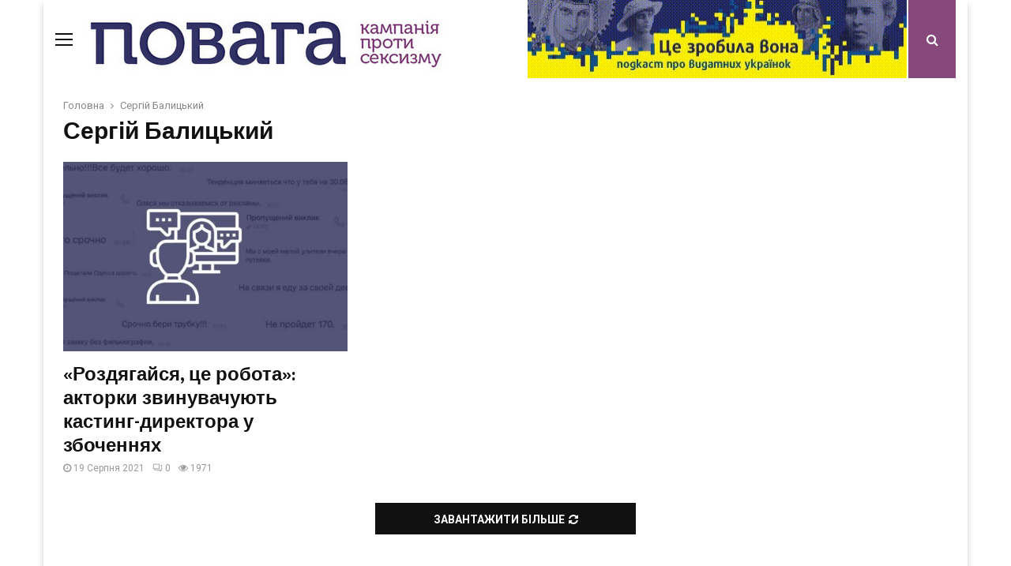

--- FILE ---
content_type: text/html; charset=UTF-8
request_url: https://povaha.org.ua/tag/sergij-balytskyj/
body_size: 18367
content:
<!DOCTYPE html>
<html lang="uk">
<head>
	<meta charset="UTF-8">
		<meta name="viewport" content="width=device-width, initial-scale=1">
		<link rel="profile" href="https://gmpg.org/xfn/11">
	<meta name='robots' content='index, follow, max-image-preview:large, max-snippet:-1, max-video-preview:-1' />

<!-- Google Tag Manager for WordPress by gtm4wp.com -->
<script data-cfasync="false" data-pagespeed-no-defer type="text/javascript">//<![CDATA[
	var gtm4wp_datalayer_name = "dataLayer";
	var dataLayer = dataLayer || [];

	var gtm4wp_scrollerscript_debugmode         = false;
	var gtm4wp_scrollerscript_callbacktime      = 100;
	var gtm4wp_scrollerscript_readerlocation    = 150;
	var gtm4wp_scrollerscript_contentelementid  = "content";
	var gtm4wp_scrollerscript_scannertime       = 60;
//]]>
</script>
<!-- End Google Tag Manager for WordPress by gtm4wp.com -->
	<!-- This site is optimized with the Yoast SEO plugin v23.7 - https://yoast.com/wordpress/plugins/seo/ -->
	<title>Сергій Балицький Archives &#8211; Повага</title>
	<link rel="canonical" href="https://povaha.org.ua/tag/sergij-balytskyj/" />
	<meta property="og:locale" content="uk_UA" />
	<meta property="og:type" content="article" />
	<meta property="og:title" content="Сергій Балицький Archives &#8211; Повага" />
	<meta property="og:url" content="https://povaha.org.ua/tag/sergij-balytskyj/" />
	<meta property="og:site_name" content="Повага" />
	<meta name="twitter:card" content="summary_large_image" />
	<script type="application/ld+json" class="yoast-schema-graph">{"@context":"https://schema.org","@graph":[{"@type":"CollectionPage","@id":"https://povaha.org.ua/tag/sergij-balytskyj/","url":"https://povaha.org.ua/tag/sergij-balytskyj/","name":"Сергій Балицький Archives &#8211; Повага","isPartOf":{"@id":"https://povaha.org.ua/#website"},"primaryImageOfPage":{"@id":"https://povaha.org.ua/tag/sergij-balytskyj/#primaryimage"},"image":{"@id":"https://povaha.org.ua/tag/sergij-balytskyj/#primaryimage"},"thumbnailUrl":"https://povaha.org.ua/wp-content/uploads/2021/08/City-Buildings-Facebook-Cover-4.jpg","breadcrumb":{"@id":"https://povaha.org.ua/tag/sergij-balytskyj/#breadcrumb"},"inLanguage":"uk"},{"@type":"ImageObject","inLanguage":"uk","@id":"https://povaha.org.ua/tag/sergij-balytskyj/#primaryimage","url":"https://povaha.org.ua/wp-content/uploads/2021/08/City-Buildings-Facebook-Cover-4.jpg","contentUrl":"https://povaha.org.ua/wp-content/uploads/2021/08/City-Buildings-Facebook-Cover-4.jpg","width":1640,"height":924},{"@type":"BreadcrumbList","@id":"https://povaha.org.ua/tag/sergij-balytskyj/#breadcrumb","itemListElement":[{"@type":"ListItem","position":1,"name":"Головна","item":"https://povaha.org.ua/"},{"@type":"ListItem","position":2,"name":"Сергій Балицький"}]},{"@type":"WebSite","@id":"https://povaha.org.ua/#website","url":"https://povaha.org.ua/","name":"Повага","description":"Сайт кампанії проти сексизму в медіа і політиці","publisher":{"@id":"https://povaha.org.ua/#organization"},"potentialAction":[{"@type":"SearchAction","target":{"@type":"EntryPoint","urlTemplate":"https://povaha.org.ua/?s={search_term_string}"},"query-input":{"@type":"PropertyValueSpecification","valueRequired":true,"valueName":"search_term_string"}}],"inLanguage":"uk"},{"@type":"Organization","@id":"https://povaha.org.ua/#organization","name":"Povaha","url":"https://povaha.org.ua/","logo":{"@type":"ImageObject","inLanguage":"uk","@id":"https://povaha.org.ua/#/schema/logo/image/","url":"https://povaha.org.ua/wp-content/uploads/2018/10/povahaheader3.png","contentUrl":"https://povaha.org.ua/wp-content/uploads/2018/10/povahaheader3.png","width":1000,"height":99,"caption":"Povaha"},"image":{"@id":"https://povaha.org.ua/#/schema/logo/image/"},"sameAs":["https://www.facebook.com/povaha.org.ua"]}]}</script>
	<!-- / Yoast SEO plugin. -->


<link rel='dns-prefetch' href='//fonts.googleapis.com' />
<link rel="alternate" type="application/rss+xml" title="Повага &raquo; стрічка" href="https://povaha.org.ua/feed/" />
<link rel="alternate" type="application/rss+xml" title="Повага &raquo; Канал коментарів" href="https://povaha.org.ua/comments/feed/" />
<link rel="alternate" type="application/rss+xml" title="Повага &raquo; Сергій Балицький Канал теґу" href="https://povaha.org.ua/tag/sergij-balytskyj/feed/" />
<script type="text/javascript">
/* <![CDATA[ */
window._wpemojiSettings = {"baseUrl":"https:\/\/s.w.org\/images\/core\/emoji\/15.0.3\/72x72\/","ext":".png","svgUrl":"https:\/\/s.w.org\/images\/core\/emoji\/15.0.3\/svg\/","svgExt":".svg","source":{"concatemoji":"https:\/\/povaha.org.ua\/wp-includes\/js\/wp-emoji-release.min.js?ver=6.6.4"}};
/*! This file is auto-generated */
!function(i,n){var o,s,e;function c(e){try{var t={supportTests:e,timestamp:(new Date).valueOf()};sessionStorage.setItem(o,JSON.stringify(t))}catch(e){}}function p(e,t,n){e.clearRect(0,0,e.canvas.width,e.canvas.height),e.fillText(t,0,0);var t=new Uint32Array(e.getImageData(0,0,e.canvas.width,e.canvas.height).data),r=(e.clearRect(0,0,e.canvas.width,e.canvas.height),e.fillText(n,0,0),new Uint32Array(e.getImageData(0,0,e.canvas.width,e.canvas.height).data));return t.every(function(e,t){return e===r[t]})}function u(e,t,n){switch(t){case"flag":return n(e,"\ud83c\udff3\ufe0f\u200d\u26a7\ufe0f","\ud83c\udff3\ufe0f\u200b\u26a7\ufe0f")?!1:!n(e,"\ud83c\uddfa\ud83c\uddf3","\ud83c\uddfa\u200b\ud83c\uddf3")&&!n(e,"\ud83c\udff4\udb40\udc67\udb40\udc62\udb40\udc65\udb40\udc6e\udb40\udc67\udb40\udc7f","\ud83c\udff4\u200b\udb40\udc67\u200b\udb40\udc62\u200b\udb40\udc65\u200b\udb40\udc6e\u200b\udb40\udc67\u200b\udb40\udc7f");case"emoji":return!n(e,"\ud83d\udc26\u200d\u2b1b","\ud83d\udc26\u200b\u2b1b")}return!1}function f(e,t,n){var r="undefined"!=typeof WorkerGlobalScope&&self instanceof WorkerGlobalScope?new OffscreenCanvas(300,150):i.createElement("canvas"),a=r.getContext("2d",{willReadFrequently:!0}),o=(a.textBaseline="top",a.font="600 32px Arial",{});return e.forEach(function(e){o[e]=t(a,e,n)}),o}function t(e){var t=i.createElement("script");t.src=e,t.defer=!0,i.head.appendChild(t)}"undefined"!=typeof Promise&&(o="wpEmojiSettingsSupports",s=["flag","emoji"],n.supports={everything:!0,everythingExceptFlag:!0},e=new Promise(function(e){i.addEventListener("DOMContentLoaded",e,{once:!0})}),new Promise(function(t){var n=function(){try{var e=JSON.parse(sessionStorage.getItem(o));if("object"==typeof e&&"number"==typeof e.timestamp&&(new Date).valueOf()<e.timestamp+604800&&"object"==typeof e.supportTests)return e.supportTests}catch(e){}return null}();if(!n){if("undefined"!=typeof Worker&&"undefined"!=typeof OffscreenCanvas&&"undefined"!=typeof URL&&URL.createObjectURL&&"undefined"!=typeof Blob)try{var e="postMessage("+f.toString()+"("+[JSON.stringify(s),u.toString(),p.toString()].join(",")+"));",r=new Blob([e],{type:"text/javascript"}),a=new Worker(URL.createObjectURL(r),{name:"wpTestEmojiSupports"});return void(a.onmessage=function(e){c(n=e.data),a.terminate(),t(n)})}catch(e){}c(n=f(s,u,p))}t(n)}).then(function(e){for(var t in e)n.supports[t]=e[t],n.supports.everything=n.supports.everything&&n.supports[t],"flag"!==t&&(n.supports.everythingExceptFlag=n.supports.everythingExceptFlag&&n.supports[t]);n.supports.everythingExceptFlag=n.supports.everythingExceptFlag&&!n.supports.flag,n.DOMReady=!1,n.readyCallback=function(){n.DOMReady=!0}}).then(function(){return e}).then(function(){var e;n.supports.everything||(n.readyCallback(),(e=n.source||{}).concatemoji?t(e.concatemoji):e.wpemoji&&e.twemoji&&(t(e.twemoji),t(e.wpemoji)))}))}((window,document),window._wpemojiSettings);
/* ]]> */
</script>
<style id='wp-emoji-styles-inline-css' type='text/css'>

	img.wp-smiley, img.emoji {
		display: inline !important;
		border: none !important;
		box-shadow: none !important;
		height: 1em !important;
		width: 1em !important;
		margin: 0 0.07em !important;
		vertical-align: -0.1em !important;
		background: none !important;
		padding: 0 !important;
	}
</style>
<link rel='stylesheet' id='wp-block-library-css' href='https://povaha.org.ua/wp-includes/css/dist/block-library/style.min.css?ver=6.6.4' type='text/css' media='all' />
<style id='classic-theme-styles-inline-css' type='text/css'>
/*! This file is auto-generated */
.wp-block-button__link{color:#fff;background-color:#32373c;border-radius:9999px;box-shadow:none;text-decoration:none;padding:calc(.667em + 2px) calc(1.333em + 2px);font-size:1.125em}.wp-block-file__button{background:#32373c;color:#fff;text-decoration:none}
</style>
<style id='global-styles-inline-css' type='text/css'>
:root{--wp--preset--aspect-ratio--square: 1;--wp--preset--aspect-ratio--4-3: 4/3;--wp--preset--aspect-ratio--3-4: 3/4;--wp--preset--aspect-ratio--3-2: 3/2;--wp--preset--aspect-ratio--2-3: 2/3;--wp--preset--aspect-ratio--16-9: 16/9;--wp--preset--aspect-ratio--9-16: 9/16;--wp--preset--color--black: #000000;--wp--preset--color--cyan-bluish-gray: #abb8c3;--wp--preset--color--white: #ffffff;--wp--preset--color--pale-pink: #f78da7;--wp--preset--color--vivid-red: #cf2e2e;--wp--preset--color--luminous-vivid-orange: #ff6900;--wp--preset--color--luminous-vivid-amber: #fcb900;--wp--preset--color--light-green-cyan: #7bdcb5;--wp--preset--color--vivid-green-cyan: #00d084;--wp--preset--color--pale-cyan-blue: #8ed1fc;--wp--preset--color--vivid-cyan-blue: #0693e3;--wp--preset--color--vivid-purple: #9b51e0;--wp--preset--gradient--vivid-cyan-blue-to-vivid-purple: linear-gradient(135deg,rgba(6,147,227,1) 0%,rgb(155,81,224) 100%);--wp--preset--gradient--light-green-cyan-to-vivid-green-cyan: linear-gradient(135deg,rgb(122,220,180) 0%,rgb(0,208,130) 100%);--wp--preset--gradient--luminous-vivid-amber-to-luminous-vivid-orange: linear-gradient(135deg,rgba(252,185,0,1) 0%,rgba(255,105,0,1) 100%);--wp--preset--gradient--luminous-vivid-orange-to-vivid-red: linear-gradient(135deg,rgba(255,105,0,1) 0%,rgb(207,46,46) 100%);--wp--preset--gradient--very-light-gray-to-cyan-bluish-gray: linear-gradient(135deg,rgb(238,238,238) 0%,rgb(169,184,195) 100%);--wp--preset--gradient--cool-to-warm-spectrum: linear-gradient(135deg,rgb(74,234,220) 0%,rgb(151,120,209) 20%,rgb(207,42,186) 40%,rgb(238,44,130) 60%,rgb(251,105,98) 80%,rgb(254,248,76) 100%);--wp--preset--gradient--blush-light-purple: linear-gradient(135deg,rgb(255,206,236) 0%,rgb(152,150,240) 100%);--wp--preset--gradient--blush-bordeaux: linear-gradient(135deg,rgb(254,205,165) 0%,rgb(254,45,45) 50%,rgb(107,0,62) 100%);--wp--preset--gradient--luminous-dusk: linear-gradient(135deg,rgb(255,203,112) 0%,rgb(199,81,192) 50%,rgb(65,88,208) 100%);--wp--preset--gradient--pale-ocean: linear-gradient(135deg,rgb(255,245,203) 0%,rgb(182,227,212) 50%,rgb(51,167,181) 100%);--wp--preset--gradient--electric-grass: linear-gradient(135deg,rgb(202,248,128) 0%,rgb(113,206,126) 100%);--wp--preset--gradient--midnight: linear-gradient(135deg,rgb(2,3,129) 0%,rgb(40,116,252) 100%);--wp--preset--font-size--small: 13px;--wp--preset--font-size--medium: 20px;--wp--preset--font-size--large: 36px;--wp--preset--font-size--x-large: 42px;--wp--preset--spacing--20: 0.44rem;--wp--preset--spacing--30: 0.67rem;--wp--preset--spacing--40: 1rem;--wp--preset--spacing--50: 1.5rem;--wp--preset--spacing--60: 2.25rem;--wp--preset--spacing--70: 3.38rem;--wp--preset--spacing--80: 5.06rem;--wp--preset--shadow--natural: 6px 6px 9px rgba(0, 0, 0, 0.2);--wp--preset--shadow--deep: 12px 12px 50px rgba(0, 0, 0, 0.4);--wp--preset--shadow--sharp: 6px 6px 0px rgba(0, 0, 0, 0.2);--wp--preset--shadow--outlined: 6px 6px 0px -3px rgba(255, 255, 255, 1), 6px 6px rgba(0, 0, 0, 1);--wp--preset--shadow--crisp: 6px 6px 0px rgba(0, 0, 0, 1);}:where(.is-layout-flex){gap: 0.5em;}:where(.is-layout-grid){gap: 0.5em;}body .is-layout-flex{display: flex;}.is-layout-flex{flex-wrap: wrap;align-items: center;}.is-layout-flex > :is(*, div){margin: 0;}body .is-layout-grid{display: grid;}.is-layout-grid > :is(*, div){margin: 0;}:where(.wp-block-columns.is-layout-flex){gap: 2em;}:where(.wp-block-columns.is-layout-grid){gap: 2em;}:where(.wp-block-post-template.is-layout-flex){gap: 1.25em;}:where(.wp-block-post-template.is-layout-grid){gap: 1.25em;}.has-black-color{color: var(--wp--preset--color--black) !important;}.has-cyan-bluish-gray-color{color: var(--wp--preset--color--cyan-bluish-gray) !important;}.has-white-color{color: var(--wp--preset--color--white) !important;}.has-pale-pink-color{color: var(--wp--preset--color--pale-pink) !important;}.has-vivid-red-color{color: var(--wp--preset--color--vivid-red) !important;}.has-luminous-vivid-orange-color{color: var(--wp--preset--color--luminous-vivid-orange) !important;}.has-luminous-vivid-amber-color{color: var(--wp--preset--color--luminous-vivid-amber) !important;}.has-light-green-cyan-color{color: var(--wp--preset--color--light-green-cyan) !important;}.has-vivid-green-cyan-color{color: var(--wp--preset--color--vivid-green-cyan) !important;}.has-pale-cyan-blue-color{color: var(--wp--preset--color--pale-cyan-blue) !important;}.has-vivid-cyan-blue-color{color: var(--wp--preset--color--vivid-cyan-blue) !important;}.has-vivid-purple-color{color: var(--wp--preset--color--vivid-purple) !important;}.has-black-background-color{background-color: var(--wp--preset--color--black) !important;}.has-cyan-bluish-gray-background-color{background-color: var(--wp--preset--color--cyan-bluish-gray) !important;}.has-white-background-color{background-color: var(--wp--preset--color--white) !important;}.has-pale-pink-background-color{background-color: var(--wp--preset--color--pale-pink) !important;}.has-vivid-red-background-color{background-color: var(--wp--preset--color--vivid-red) !important;}.has-luminous-vivid-orange-background-color{background-color: var(--wp--preset--color--luminous-vivid-orange) !important;}.has-luminous-vivid-amber-background-color{background-color: var(--wp--preset--color--luminous-vivid-amber) !important;}.has-light-green-cyan-background-color{background-color: var(--wp--preset--color--light-green-cyan) !important;}.has-vivid-green-cyan-background-color{background-color: var(--wp--preset--color--vivid-green-cyan) !important;}.has-pale-cyan-blue-background-color{background-color: var(--wp--preset--color--pale-cyan-blue) !important;}.has-vivid-cyan-blue-background-color{background-color: var(--wp--preset--color--vivid-cyan-blue) !important;}.has-vivid-purple-background-color{background-color: var(--wp--preset--color--vivid-purple) !important;}.has-black-border-color{border-color: var(--wp--preset--color--black) !important;}.has-cyan-bluish-gray-border-color{border-color: var(--wp--preset--color--cyan-bluish-gray) !important;}.has-white-border-color{border-color: var(--wp--preset--color--white) !important;}.has-pale-pink-border-color{border-color: var(--wp--preset--color--pale-pink) !important;}.has-vivid-red-border-color{border-color: var(--wp--preset--color--vivid-red) !important;}.has-luminous-vivid-orange-border-color{border-color: var(--wp--preset--color--luminous-vivid-orange) !important;}.has-luminous-vivid-amber-border-color{border-color: var(--wp--preset--color--luminous-vivid-amber) !important;}.has-light-green-cyan-border-color{border-color: var(--wp--preset--color--light-green-cyan) !important;}.has-vivid-green-cyan-border-color{border-color: var(--wp--preset--color--vivid-green-cyan) !important;}.has-pale-cyan-blue-border-color{border-color: var(--wp--preset--color--pale-cyan-blue) !important;}.has-vivid-cyan-blue-border-color{border-color: var(--wp--preset--color--vivid-cyan-blue) !important;}.has-vivid-purple-border-color{border-color: var(--wp--preset--color--vivid-purple) !important;}.has-vivid-cyan-blue-to-vivid-purple-gradient-background{background: var(--wp--preset--gradient--vivid-cyan-blue-to-vivid-purple) !important;}.has-light-green-cyan-to-vivid-green-cyan-gradient-background{background: var(--wp--preset--gradient--light-green-cyan-to-vivid-green-cyan) !important;}.has-luminous-vivid-amber-to-luminous-vivid-orange-gradient-background{background: var(--wp--preset--gradient--luminous-vivid-amber-to-luminous-vivid-orange) !important;}.has-luminous-vivid-orange-to-vivid-red-gradient-background{background: var(--wp--preset--gradient--luminous-vivid-orange-to-vivid-red) !important;}.has-very-light-gray-to-cyan-bluish-gray-gradient-background{background: var(--wp--preset--gradient--very-light-gray-to-cyan-bluish-gray) !important;}.has-cool-to-warm-spectrum-gradient-background{background: var(--wp--preset--gradient--cool-to-warm-spectrum) !important;}.has-blush-light-purple-gradient-background{background: var(--wp--preset--gradient--blush-light-purple) !important;}.has-blush-bordeaux-gradient-background{background: var(--wp--preset--gradient--blush-bordeaux) !important;}.has-luminous-dusk-gradient-background{background: var(--wp--preset--gradient--luminous-dusk) !important;}.has-pale-ocean-gradient-background{background: var(--wp--preset--gradient--pale-ocean) !important;}.has-electric-grass-gradient-background{background: var(--wp--preset--gradient--electric-grass) !important;}.has-midnight-gradient-background{background: var(--wp--preset--gradient--midnight) !important;}.has-small-font-size{font-size: var(--wp--preset--font-size--small) !important;}.has-medium-font-size{font-size: var(--wp--preset--font-size--medium) !important;}.has-large-font-size{font-size: var(--wp--preset--font-size--large) !important;}.has-x-large-font-size{font-size: var(--wp--preset--font-size--x-large) !important;}
:where(.wp-block-post-template.is-layout-flex){gap: 1.25em;}:where(.wp-block-post-template.is-layout-grid){gap: 1.25em;}
:where(.wp-block-columns.is-layout-flex){gap: 2em;}:where(.wp-block-columns.is-layout-grid){gap: 2em;}
:root :where(.wp-block-pullquote){font-size: 1.5em;line-height: 1.6;}
</style>
<link rel='stylesheet' id='pencisc-css' href='https://povaha.org.ua/wp-content/plugins/penci-framework/assets/css/single-shortcode.css?ver=6.6.4' type='text/css' media='all' />
<link rel='stylesheet' id='font-awesome-css' href='https://povaha.org.ua/wp-content/themes/pennews/css/font-awesome.min.css?ver=4.5.0' type='text/css' media='all' />
<link rel='stylesheet' id='line-awesome-css' href='https://povaha.org.ua/wp-content/themes/pennews/css/line-awesome.min.css?ver=4.5.0' type='text/css' media='all' />
<link rel='stylesheet' id='weather-icons-css' href='https://povaha.org.ua/wp-content/themes/pennews/css/weather-icons.min.css?ver=2.0.8' type='text/css' media='all' />
<link rel='stylesheet' id='penci-fonts-css' href='//fonts.googleapis.com/css?family=Roboto%3A300%2C300italic%2C400%2C400italic%2C500%2C500italic%2C700%2C700italic%2C800%2C800italic%7CMukta+Vaani%3A300%2C300italic%2C400%2C400italic%2C500%2C500italic%2C700%2C700italic%2C800%2C800italic%7COswald%3A300%2C300italic%2C400%2C400italic%2C500%2C500italic%2C700%2C700italic%2C800%2C800italic%7CTeko%3A300%2C300italic%2C400%2C400italic%2C500%2C500italic%2C700%2C700italic%2C800%2C800italic%3A300%2C300italic%2C400%2C400italic%2C500%2C500italic%2C700%2C700italic%2C800%2C800italic%26subset%3Dcyrillic%2Ccyrillic-ext%2Cgreek%2Cgreek-ext%2Clatin-ext' type='text/css' media='all' />
<link rel='stylesheet' id='penci-style-css' href='https://povaha.org.ua/wp-content/themes/pennews/style.css?ver=5.1' type='text/css' media='all' />
<style id='penci-style-inline-css' type='text/css'>
.penci-block-vc.style-title-13:not(.footer-widget).style-title-center .penci-block-heading {border-right: 10px solid transparent; border-left: 10px solid transparent; }.site-branding h1, .site-branding h2 {margin: 0;}.penci-schema-markup { display: none !important; }.penci-entry-media .twitter-video { max-width: none !important; margin: 0 !important; }.penci-entry-media .fb-video { margin-bottom: 0; }.penci-entry-media .post-format-meta > iframe { vertical-align: top; }.penci-single-style-6 .penci-entry-media-top.penci-video-format-dailymotion:after, .penci-single-style-6 .penci-entry-media-top.penci-video-format-facebook:after, .penci-single-style-6 .penci-entry-media-top.penci-video-format-vimeo:after, .penci-single-style-6 .penci-entry-media-top.penci-video-format-twitter:after, .penci-single-style-7 .penci-entry-media-top.penci-video-format-dailymotion:after, .penci-single-style-7 .penci-entry-media-top.penci-video-format-facebook:after, .penci-single-style-7 .penci-entry-media-top.penci-video-format-vimeo:after, .penci-single-style-7 .penci-entry-media-top.penci-video-format-twitter:after { content: none; } .penci-single-style-5 .penci-entry-media.penci-video-format-dailymotion:after, .penci-single-style-5 .penci-entry-media.penci-video-format-facebook:after, .penci-single-style-5 .penci-entry-media.penci-video-format-vimeo:after, .penci-single-style-5 .penci-entry-media.penci-video-format-twitter:after { content: none; }@media screen and (max-width: 960px) { .penci-insta-thumb ul.thumbnails.penci_col_5 li, .penci-insta-thumb ul.thumbnails.penci_col_6 li { width: 33.33% !important; } .penci-insta-thumb ul.thumbnails.penci_col_7 li, .penci-insta-thumb ul.thumbnails.penci_col_8 li, .penci-insta-thumb ul.thumbnails.penci_col_9 li, .penci-insta-thumb ul.thumbnails.penci_col_10 li { width: 25% !important; } }.site-header.header--s12 .penci-menu-toggle-wapper,.site-header.header--s12 .header__social-search { flex: 1; }.site-header.header--s5 .site-branding {  padding-right: 0;margin-right: 40px; }.penci-block_37 .penci_post-meta { padding-top: 8px; }.penci-block_37 .penci-post-excerpt + .penci_post-meta { padding-top: 0; }.penci-hide-text-votes { display: none; }.penci-usewr-review {  border-top: 1px solid #ececec; }.penci-review-score {top: 5px; position: relative; }.penci-social-counter.penci-social-counter--style-3 .penci-social__empty a, .penci-social-counter.penci-social-counter--style-4 .penci-social__empty a, .penci-social-counter.penci-social-counter--style-5 .penci-social__empty a, .penci-social-counter.penci-social-counter--style-6 .penci-social__empty a { display: flex; justify-content: center; align-items: center; }.penci-block-error { padding: 0 20px 20px; }.single .entry-content,.page .entry-content{ font-size:17px; }@media screen and (min-width: 1200px){ .archive  .site-main{ max-width:1200px;margin-left: auto; margin-right: auto; } .archive .site-main .penci-container{ max-width: 100%; } }.penci-archive .penci-archive__content .penci-post-item .entry-title{ font-size:24px; }.penci-portfolio-wrap{ margin-left: 0px; margin-right: 0px; }.penci-portfolio-wrap .portfolio-item{ padding-left: 0px; padding-right: 0px; margin-bottom:0px; }.site-footer .penci-block-vc .penci-block__title{ text-transform: none; }.site-footer .penci-block-vc .penci-block-heading{ border-bottom: 0; }.site-footer .penci-block-vc .penci-block-heading .penci-block__title{  padding-bottom: 0;; }.site-footer .penci-footer-text-wrap { font-size:12px;}.penci_dis_padding_bw .penci-block-vc.style-title-11:not(.footer-widget) .penci-block__title a,
		.penci_dis_padding_bw .penci-block-vc.style-title-11:not(.footer-widget) .penci-block__title span, 
		.penci_dis_padding_bw .penci-block-vc.style-title-11:not(.footer-widget) .penci-subcat-filter, 
		.penci_dis_padding_bw .penci-block-vc.style-title-11:not(.footer-widget) .penci-slider-nav{ background-color:#ffffff; }
		.site-main .element-media-controls a, .entry-content .element-media-controls a,
		    .penci-portfolio-below_img .inner-item-portfolio .portfolio-desc h3,
			.post-entry .penci-portfolio-filter ul li a, .penci-portfolio-filter ul li a,
			.widget_display_stats dt, .widget_display_stats dd,
			#wp-calendar tbody td a,
			.widget.widget_display_replies a,
			.post-entry .penci-portfolio-filter ul li.active a, .penci-portfolio-filter ul li.active a,
			.woocommerce div.product .woocommerce-tabs ul.tabs li a,
			.woocommerce ul.products li.product h3, .woocommerce ul.products li.product .woocommerce-loop-product__title,
			.woocommerce table.shop_table td.product-name a,
			input[type="text"], input[type="email"], input[type="url"], input[type="password"],
			input[type="search"], input[type="number"], input[type="tel"], input[type="range"], input[type="date"],
			input[type="month"], input[type="week"], input[type="time"], input[type="datetime"], input[type="datetime-local"], input[type="color"], textarea,
			.error404 .page-content .search-form .search-submit,.penci-no-results .search-form .search-submit,.error404 .page-content a,
			a,.widget a,.penci-block-vc .penci-block__title a, .penci-block-vc .penci-block__title span,
			.penci-page-title, .penci-entry-title,.woocommerce .page-title,
			.penci-recipe-index-wrap .penci-recipe-index-title a,
			.post-title-box .post-box-title,
			#respond h3.comment-reply-title,
			.penci-social-buttons .penci-social-share-text,
			.woocommerce div.product .product_title,
			.penci-post-pagination h5 a,
			.woocommerce div.product .woocommerce-tabs .panel > h2:first-child, .woocommerce div.product .woocommerce-tabs .panel #reviews #comments h2,
			.woocommerce div.product .woocommerce-tabs .panel #respond .comment-reply-title,
			.woocommerce #reviews #comments ol.commentlist li .comment-text .meta strong,
			.woocommerce div.product .related > h2, .woocommerce div.product .upsells > h2,
			.penci-author-content .author-social,
			.forum-archive .penci-entry-title,
			#bbpress-forums li.bbp-body ul.forum li.bbp-forum-info a,
			.woocommerce div.product .entry-summary div[itemprop="description"] h2, .woocommerce div.product .woocommerce-tabs #tab-description h2,
			.widget.widget_recent_entries li a, .widget.widget_recent_comments li a, .widget.widget_meta li a,
			.penci-pagination:not(.penci-ajax-more) a, .penci-pagination:not(.penci-ajax-more) span{ color:#111111 }.site-main .frontend-form-container .element-media-file,.site-main .frontend-form-container .element-media,.site-main .frontend-item-container .select2.select2-container .select2-selection.select-with-search-container,.site-main .frontend-item-container input[type="text"],.site-main .frontend-item-container input[type="email"],.site-main .frontend-item-container input[type="url"],.site-main .frontend-item-container textarea,.site-main .frontend-item-container select{ border-color: #ffffff }
			.site-header,
			.buddypress-wrap .select-wrap,
			.penci-post-blog-classic,
			.activity-list.bp-list,
			.penci-team_memebers .penci-team_item__content,
			.penci-author-box-wrap,
			.about-widget .about-me-heading:before,
			#buddypress .wp-editor-container,
			#bbpress-forums .bbp-forums-list,
			div.bbp-forum-header, div.bbp-topic-header, div.bbp-reply-header,
			.activity-list li.bbp_topic_create .activity-content .activity-inner,
			.rtl .activity-list li.bbp_reply_create .activity-content .activity-inner,
			#drag-drop-area,
			.bp-avatar-nav ul.avatar-nav-items li.current,
			.bp-avatar-nav ul,
			.site-main .bbp-pagination-links a, .site-main .bbp-pagination-links span.current,
			.bbpress  .wp-editor-container,
			.penci-ajax-search-results-wrapper,
			.show-search .search-field,
			.show-search .show-search__content,
			.penci-viewall-results,
			.penci-subcat-list .flexMenu-viewMore .flexMenu-popup,
			.penci-owl-carousel-style .owl-dot span,
			.penci-owl-carousel-slider .owl-dot span,
			.woocommerce-cart table.cart td.actions .coupon .input-text,
			.blog-boxed .penci-archive__content .article_content,
			.penci-block_28 .block28_first_item:not(.hide-border),
			.penci-mul-comments-wrapper .penci-tab-nav,
			.penci-recipe,.penci-recipe-heading,.penci-recipe-ingredients,.penci-recipe-notes
			{ border-color:#ffffff }
			blockquote.style-3:before,
			.penci-block-vc.style-title-10:not(.footer-widget) .penci-block-heading:after
			{ background-color:#ffffff }
			.penci-block-vc.style-title-10:not(.footer-widget) .penci-block-heading,
			.wrapper-penci-review, .penci-review-container.penci-review-count,.penci-usewr-review,
			.widget .tagcloud a,.widget.widget_recent_entries li, .widget.widget_recent_comments li, .widget.widget_meta li,
		    .penci-inline-related-posts,
		    .penci_dark_layout .site-main #buddypress div.item-list-tabs:not(#subnav),
			code,abbr, acronym,fieldset,hr,#bbpress-forums div.bbp-the-content-wrapper textarea.bbp-the-content,
			.penci-pagination:not(.penci-ajax-more) a, .penci-pagination:not(.penci-ajax-more) span,
			th,td,#wp-calendar tbody td{ border-color:#ffffff }
			.site-main #bbpress-forums li.bbp-body ul.forum,
			.site-main #bbpress-forums li.bbp-body ul.topic,#bbpress-forums li.bbp-footer,
			#bbpress-forums div.bbp-template-notice.info,
			.bbp-pagination-links a, .bbp-pagination-links span.current,
			.site-main #buddypress .standard-form textarea,
			.site-main #buddypress .standard-form input[type=text], .site-main #buddypress .standard-form input[type=color], 
			.site-main #buddypress .standard-form input[type=date], .site-main #buddypress .standard-form input[type=datetime],
			.site-main #buddypress .standard-form input[type=datetime-local], .site-main #buddypress .standard-form input[type=email],
			.site-main #buddypress .standard-form input[type=month], .site-main #buddypress .standard-form input[type=number], 
			.site-main #buddypress .standard-form input[type=range], .site-main #buddypress .standard-form input[type=search], 
			.site-main #buddypress .standard-form input[type=tel], .site-main #buddypress .standard-form input[type=time],
		    .site-main #buddypress .standard-form input[type=url], .site-main #buddypress .standard-form input[type=week],
		    .site-main #buddypress .standard-form select,.site-main #buddypress .standard-form input[type=password],
	        .site-main #buddypress .dir-search input[type=search], .site-main #buddypress .dir-search input[type=text],
	        .site-main #buddypress .groups-members-search input[type=search], .site-main #buddypress .groups-members-search input[type=text],
	        .site-main #buddypress button, .site-main #buddypress a.button,
	        .site-main #buddypress input[type=button], .site-main #buddypress input[type=reset],
	        .site-main #buddypress ul.button-nav li a,.site-main #buddypress div.generic-button a,.site-main #buddypress .comment-reply-link, 
	        a.bp-title-button,.site-main #buddypress button:hover,.site-main #buddypress a.button:hover, .site-main #buddypress a.button:focus,
	        .site-main #buddypress input[type=button]:hover, .site-main #buddypress input[type=reset]:hover, 
	        .site-main #buddypress ul.button-nav li a:hover, .site-main #buddypress ul.button-nav li.current a,
	        .site-main #buddypress div.generic-button a:hover,.site-main #buddypress .comment-reply-link:hover,
	        .site-main #buddypress input[type=submit]:hover,.site-main #buddypress select,.site-main #buddypress ul.item-list,
			.site-main #buddypress .profile[role=main],.site-main #buddypress ul.item-list li,.site-main #buddypress div.pagination .pag-count ,
			.site-main #buddypress div.pagination .pagination-links span,.site-main #buddypress div.pagination .pagination-links a,
			body.activity-permalink .site-main #buddypress div.activity-comments, .site-main #buddypress div.activity-comments form .ac-textarea,
			.site-main #buddypress table.profile-fields, .site-main #buddypress table.profile-fields:last-child{ border-color:#ffffff }.site-main #buddypress table.notifications tr td.label, #buddypress table.notifications-settings tr td.label,.site-main #buddypress table.profile-fields tr td.label, #buddypress table.wp-profile-fields tr td.label,.site-main #buddypress table.messages-notices tr td.label, #buddypress table.forum tr td.label{ border-color: #ffffff !important; }
			.penci-block-vc,
			.penci-block_1 .block1_first_item,
			.penci-block_1 .block1_first_item .penci_post-meta,
			.penci-block_1 .block1_items .penci_media_object,
			.penci-block_4 .penci-small-thumb:after,
			.penci-block_6 .penci-post-item,
			.penci-block_9 .block9_first_item,.penci-block_9 .penci-post-item,
			.penci-block_9 .block9_items .block9_item_loadmore:first-of-type,
			.penci-block_11 .block11_first_item,.penci-block_11 .penci-post-item,
			.penci-block_11 .block11_items .block11_item_loadmore:first-of-type,
			.penci-block_15 .penci-post-item,.penci-block_15 .penci-block__title,
			.penci-block_20 .penci_media_object,
			.penci-block_20 .penci_media_object.penci_mobj-image-right .penci_post_content,
			.penci-block_26 .block26_items .penci-post-item,
			.penci-block_28 .block28_first_item,
			.penci-block_28 .block28_first_item .penci_post-meta,
			.penci-block_29 .block_29_items .penci-post-item,
			.penci-block_30 .block30_items .penci_media_object,
			.penci-block_33 .block33_big_item .penci_post-meta,
			.penci-block_36 .penci-post-item, .penci-block_36 .penci-block__title,
			.penci-block_6 .penci-block_content__items:not(.penci-block-items__1) .penci-post-item:first-child,
			.penci-block_video.style-7 .penci-owl-carousel-slider .owl-dots span,
			.penci-owl-featured-area.style-12 .penci-small_items .owl-item.active .penci-item-mag,
			.penci-videos-playlist .penci-video-nav .penci-video-playlist-nav:not(.playlist-has-title) .penci-video-playlist-item:first-child,
			.penci-videos-playlist .penci-video-nav .penci-video-playlist-nav:not(.playlist-has-title) .penci-video-playlist-item:last-child,
			.penci-videos-playlist .penci-video-nav .penci-video-playlist-item,
			.penci-archive__content .penci-entry-header,
			.page-template-full-width.penci-block-pagination .penci_breadcrumbs,
			.penci-post-pagination,.penci-pfl-social_share,.penci-post-author,
			.penci-social-buttons.penci-social-share-footer,
			.penci-pagination:not(.penci-ajax-more) a,
			.penci-social-buttons .penci-social-item.like{ border-color:#ffffff }.penci-container-width-1080 .penci-content-main.penci-col-4 .penci-block_1 .block1_items .penci-post-item:nth-child(2) .penci_media_object,.penci-container-width-1400 .penci-content-main.penci-col-4 .penci-block_1 .block1_items .penci-post-item:nth-child(2) .penci_media_object,.wpb_wrapper > .penci-block_1.penci-vc-column-1 .block1_items .penci-post-item:nth-child(2) .penci_media_object,.widget-area .penci-block_1 .block1_items .penci-post-item:nth-child(2) .penci_media_object{ border-color:#ffffff }
			.penci-block_6.penci-vc-column-2.penci-block-load_more .penci-block_content__items:not(.penci-block-items__1) .penci-post-item:nth-child(1),
			.penci-block_6.penci-vc-column-2.penci-block-load_more .penci-block_content__items:not(.penci-block-items__1) .penci-post-item:nth-child(2),
			.penci-block_6.penci-vc-column-2.penci-block-infinite .penci-block_content__items:not(.penci-block-items__1) .penci-post-item:nth-child(1),
			.penci-block_6.penci-vc-column-2.penci-block-infinite .penci-block_content__items:not(.penci-block-items__1) .penci-post-item:nth-child(2),
			.penci-block_36.penci-block-load_more .penci-block_content__items:not(.penci-block-items__1) .penci-post-item:first-child,
		    .penci-block_36.penci-block-infinite .penci-block_content__items:not(.penci-block-items__1) .penci-post-item:first-child,
			.penci-block_36.penci-vc-column-2.penci-block-load_more .penci-block_content__items:not(.penci-block-items__1) .penci-post-item:nth-child(1),
			.penci-block_36.penci-vc-column-2.penci-block-load_more .penci-block_content__items:not(.penci-block-items__1) .penci-post-item:nth-child(2),
			.penci-block_36.penci-vc-column-2.penci-block-infinite .penci-block_content__items:not(.penci-block-items__1) .penci-post-item:nth-child(1),
			.penci-block_36.penci-vc-column-2.penci-block-infinite .penci-block_content__items:not(.penci-block-items__1) .penci-post-item:nth-child(2),
			.penci-block_6.penci-vc-column-3.penci-block-load_more .penci-block_content__items:not(.penci-block-items__1) .penci-post-item:nth-child(1),
			.penci-block_6.penci-vc-column-3.penci-block-load_more .penci-block_content__items:not(.penci-block-items__1) .penci-post-item:nth-child(2),
			.penci-block_6.penci-vc-column-3.penci-block-load_more .penci-block_content__items:not(.penci-block-items__1) .penci-post-item:nth-child(3),
			.penci-block_6.penci-vc-column-3.penci-block-infinite .penci-block_content__items:not(.penci-block-items__1) .penci-post-item:nth-child(1),
			.penci-block_6.penci-vc-column-3.penci-block-infinite .penci-block_content__items:not(.penci-block-items__1) .penci-post-item:nth-child(2),
			.penci-block_6.penci-vc-column-3.penci-block-infinite .penci-block_content__items:not(.penci-block-items__1) .penci-post-item:nth-child(3),
			.penci-block_36.penci-vc-column-3.penci-block-load_more .penci-block_content__items:not(.penci-block-items__1) .penci-post-item:nth-child(1),
			.penci-block_36.penci-vc-column-3.penci-block-load_more .penci-block_content__items:not(.penci-block-items__1) .penci-post-item:nth-child(2), 
			.penci-block_36.penci-vc-column-3.penci-block-load_more .penci-block_content__items:not(.penci-block-items__1) .penci-post-item:nth-child(3), 
			.penci-block_36.penci-vc-column-3.penci-block-infinite .penci-block_content__items:not(.penci-block-items__1) .penci-post-item:nth-child(1),
			.penci-block_36.penci-vc-column-3.penci-block-infinite .penci-block_content__items:not(.penci-block-items__1) .penci-post-item:nth-child(2),
			.penci-block_36.penci-vc-column-3.penci-block-infinite .penci-block_content__items:not(.penci-block-items__1) .penci-post-item:nth-child(3),
			.penci-block_15.penci-vc-column-2.penci-block-load_more .penci-block_content__items:not(.penci-block-items__1) .penci-post-item:nth-child(1), 
			.penci-block_15.penci-vc-column-2.penci-block-load_more .penci-block_content__items:not(.penci-block-items__1) .penci-post-item:nth-child(2),
			.penci-block_15.penci-vc-column-2.penci-block-infinite .penci-block_content__items:not(.penci-block-items__1) .penci-post-item:nth-child(1),
			.penci-block_15.penci-vc-column-2.penci-block-infinite .penci-block_content__items:not(.penci-block-items__1) .penci-post-item:nth-child(2),
			.penci-block_15.penci-vc-column-3.penci-block-load_more .penci-block_content__items:not(.penci-block-items__1) .penci-post-item:nth-child(1),
			.penci-block_15.penci-vc-column-3.penci-block-load_more .penci-block_content__items:not(.penci-block-items__1) .penci-post-item:nth-child(2),
			.penci-block_15.penci-vc-column-3.penci-block-load_more .penci-block_content__items:not(.penci-block-items__1) .penci-post-item:nth-child(3),
			.penci-block_15.penci-vc-column-3.penci-block-infinite .penci-block_content__items:not(.penci-block-items__1) .penci-post-item:nth-child(1),
			.penci-block_15.penci-vc-column-3.penci-block-infinite .penci-block_content__items:not(.penci-block-items__1) .penci-post-item:nth-child(2),
			.penci-block_15.penci-vc-column-3.penci-block-infinite .penci-block_content__items:not(.penci-block-items__1) .penci-post-item:nth-child(3){ border-color:#ffffff }
			select,input[type="text"], input[type="email"], input[type="url"], input[type="password"], 
			input[type="search"], input[type="number"], input[type="tel"], input[type="range"],
			input[type="date"], input[type="month"], input[type="week"], input[type="time"], 
			input[type="datetime"], input[type="datetime-local"], input[type="color"], textarea,
			.single-portfolio .penci-social-buttons + .post-comments,
			#respond textarea, .wpcf7 textarea,
			.post-comments .post-title-box,.penci-comments-button,
			.penci-comments-button + .post-comments .comment-reply-title,
			.penci-post-related + .post-comments .comment-reply-title,
			.penci-post-related + .post-comments .post-title-box,
			.comments .comment ,.comments .comment, .comments .comment .comment,
			#respond input,.wpcf7 input,.widget_wysija input,
			#bbpress-forums #bbp-search-form .button,
			.site-main #buddypress div.item-list-tabs:not( #subnav ),
			.site-main #buddypress div.item-list-tabs:not(#subnav) ul li a,
			.site-main #buddypress div.item-list-tabs:not(#subnav) ul li > span,
			.site-main #buddypress .dir-search input[type=submit], .site-main #buddypress .groups-members-search input[type=submit],
			#respond textarea,.wpcf7 textarea { border-color:#ffffff } 
		    .penci-owl-featured-area.style-13 .penci-small_items .owl-item.active .penci-item-mag:before,
			.site-header.header--s2:before, .site-header.header--s3:not(.header--s4):before, .site-header.header--s6:before,
			.penci_gallery.style-1 .penci-small-thumb:after,
			.penci-videos-playlist .penci-video-nav .penci-video-playlist-item.is-playing,
			.penci-videos-playlist .penci-video-nav .penci-video-playlist-item:hover, 		
			blockquote:before, q:before,blockquote:after, q:after{ background-color:#ffffff }.site-main #buddypress .dir-search input[type=submit], .site-main #buddypress .groups-members-search input[type=submit],
			input[type="button"], input[type="reset"], input[type="submit"]{ border-color:#ffffff }@media (max-width: 768px) {.penci-post-pagination .prev-post + .next-post {border-color :#ffffff; }}@media (max-width: 650px) {.penci-block_1 .block1_items .penci-post-item:nth-child(2) .penci_media_object {border-color :#ffffff; }}.buy-button{ background-color:#87487c !important; }.penci-menuhbg-toggle:hover .lines-button:after,.penci-menuhbg-toggle:hover .penci-lines:before,.penci-menuhbg-toggle:hover .penci-lines:after.penci-login-container a,.penci_list_shortcode li:before,.footer__sidebars .penci-block-vc .penci__post-title a:hover,.penci-viewall-results a:hover,.post-entry .penci-portfolio-filter ul li.active a, .penci-portfolio-filter ul li.active a,.penci-ajax-search-results-wrapper .penci__post-title a:hover{ color: #87487c; }.penci-tweets-widget-content .icon-tweets,.penci-tweets-widget-content .tweet-intents a,.penci-tweets-widget-content .tweet-intents span:after,.woocommerce .star-rating span,.woocommerce .comment-form p.stars a:hover,.woocommerce div.product .woocommerce-tabs ul.tabs li a:hover,.penci-subcat-list .flexMenu-viewMore:hover a, .penci-subcat-list .flexMenu-viewMore:focus a,.penci-subcat-list .flexMenu-viewMore .flexMenu-popup .penci-subcat-item a:hover,.penci-owl-carousel-style .owl-dot.active span, .penci-owl-carousel-style .owl-dot:hover span,.penci-owl-carousel-slider .owl-dot.active span,.penci-owl-carousel-slider .owl-dot:hover span{ color: #87487c; }blockquote, q,a:hover,.penci-entry-meta a:hover,.penci-portfolio-below_img .inner-item-portfolio .portfolio-desc a:hover h3,.main-navigation.penci_disable_padding_menu > ul:not(.children) > li:hover > a,.main-navigation.penci_disable_padding_menu > ul:not(.children) > li:active > a,.main-navigation.penci_disable_padding_menu > ul:not(.children) > li.current-menu-item > a,.main-navigation.penci_disable_padding_menu > ul:not(.children) > li.current-menu-ancestor > a,.main-navigation.penci_disable_padding_menu > ul:not(.children) > li.current-category-ancestor > a,.site-header.header--s11 .main-navigation.penci_enable_line_menu .menu > li:hover > a,.site-header.header--s11 .main-navigation.penci_enable_line_menu .menu > li:active > a,.site-header.header--s11 .main-navigation.penci_enable_line_menu .menu > li.current-menu-item > a,.main-navigation.penci_disable_padding_menu ul.menu > li > a:hover,.main-navigation ul li:hover > a,.main-navigation ul li:active > a,.main-navigation li.current-menu-item > a,#site-navigation .penci-megamenu .penci-mega-child-categories a.cat-active,#site-navigation .penci-megamenu .penci-content-megamenu .penci-mega-latest-posts .penci-mega-post a:not(.mega-cat-name):hover,.penci-post-pagination h5 a:hover{ color: #87487c; }.penci-menu-hbg .primary-menu-mobile li a:hover,.penci-menu-hbg .primary-menu-mobile li.toggled-on > a,.penci-menu-hbg .primary-menu-mobile li.toggled-on > .dropdown-toggle,.penci-menu-hbg .primary-menu-mobile li.current-menu-item > a,.penci-menu-hbg .primary-menu-mobile li.current-menu-item > .dropdown-toggle,.mobile-sidebar .primary-menu-mobile li a:hover,.mobile-sidebar .primary-menu-mobile li.toggled-on > a,.mobile-sidebar .primary-menu-mobile li.toggled-on > .dropdown-toggle,.mobile-sidebar .primary-menu-mobile li.current-menu-item > a,.mobile-sidebar .primary-menu-mobile li.current-menu-item > .dropdown-toggle,.mobile-sidebar #sidebar-nav-logo a,.mobile-sidebar #sidebar-nav-logo a:hover.mobile-sidebar #sidebar-nav-logo:before,.penci-recipe-heading a.penci-recipe-print,.widget a:hover,.widget.widget_recent_entries li a:hover, .widget.widget_recent_comments li a:hover, .widget.widget_meta li a:hover,.penci-topbar a:hover,.penci-topbar ul li:hover,.penci-topbar ul li a:hover,.penci-topbar ul.menu li ul.sub-menu li a:hover,.site-branding a, .site-branding .site-title{ color: #87487c; }.penci-viewall-results a:hover,.penci-ajax-search-results-wrapper .penci__post-title a:hover,.header__search_dis_bg .search-click:hover,.header__social-media a:hover,.penci-login-container .link-bottom a,.error404 .page-content a,.penci-no-results .search-form .search-submit:hover,.error404 .page-content .search-form .search-submit:hover,.penci_breadcrumbs a:hover, .penci_breadcrumbs a:hover span,.penci-archive .entry-meta a:hover,.penci-caption-above-img .wp-caption a:hover,.penci-author-content .author-social:hover,.entry-content a,.comment-content a,.penci-page-style-5 .penci-active-thumb .penci-entry-meta a:hover,.penci-single-style-5 .penci-active-thumb .penci-entry-meta a:hover{ color: #87487c; }blockquote.style-2:before,blockquote.style-2 cite, blockquote.style-2 .author,blockquote.style-3 cite, blockquote.style-3 .author,.woocommerce ul.products li.product .price,.woocommerce ul.products li.product .price ins,.woocommerce div.product p.price ins,.woocommerce div.product span.price ins, .woocommerce div.product p.price, .woocommerce div.product span.price,.woocommerce div.product .entry-summary div[itemprop="description"] blockquote:before, .woocommerce div.product .woocommerce-tabs #tab-description blockquote:before,.woocommerce-product-details__short-description blockquote:before,.woocommerce div.product .entry-summary div[itemprop="description"] blockquote cite, .woocommerce div.product .entry-summary div[itemprop="description"] blockquote .author,.woocommerce div.product .woocommerce-tabs #tab-description blockquote cite, .woocommerce div.product .woocommerce-tabs #tab-description blockquote .author,.woocommerce div.product .product_meta > span a:hover,.woocommerce div.product .woocommerce-tabs ul.tabs li.active{ color: #87487c; }.woocommerce #respond input#submit.alt.disabled:hover,.woocommerce #respond input#submit.alt:disabled:hover,.woocommerce #respond input#submit.alt:disabled[disabled]:hover,.woocommerce a.button.alt.disabled,.woocommerce a.button.alt.disabled:hover,.woocommerce a.button.alt:disabled,.woocommerce a.button.alt:disabled:hover,.woocommerce a.button.alt:disabled[disabled],.woocommerce a.button.alt:disabled[disabled]:hover,.woocommerce button.button.alt.disabled,.woocommerce button.button.alt.disabled:hover,.woocommerce button.button.alt:disabled,.woocommerce button.button.alt:disabled:hover,.woocommerce button.button.alt:disabled[disabled],.woocommerce button.button.alt:disabled[disabled]:hover,.woocommerce input.button.alt.disabled,.woocommerce input.button.alt.disabled:hover,.woocommerce input.button.alt:disabled,.woocommerce input.button.alt:disabled:hover,.woocommerce input.button.alt:disabled[disabled],.woocommerce input.button.alt:disabled[disabled]:hover{ background-color: #87487c; }.woocommerce ul.cart_list li .amount, .woocommerce ul.product_list_widget li .amount,.woocommerce table.shop_table td.product-name a:hover,.woocommerce-cart .cart-collaterals .cart_totals table td .amount,.woocommerce .woocommerce-info:before,.woocommerce form.checkout table.shop_table .order-total .amount,.post-entry .penci-portfolio-filter ul li a:hover,.post-entry .penci-portfolio-filter ul li.active a,.penci-portfolio-filter ul li a:hover,.penci-portfolio-filter ul li.active a,#bbpress-forums li.bbp-body ul.forum li.bbp-forum-info a:hover,#bbpress-forums li.bbp-body ul.topic li.bbp-topic-title a:hover,#bbpress-forums li.bbp-body ul.forum li.bbp-forum-info .bbp-forum-content a,#bbpress-forums li.bbp-body ul.topic p.bbp-topic-meta a,#bbpress-forums .bbp-breadcrumb a:hover, #bbpress-forums .bbp-breadcrumb .bbp-breadcrumb-current:hover,#bbpress-forums .bbp-forum-freshness a:hover,#bbpress-forums .bbp-topic-freshness a:hover{ color: #87487c; }.footer__bottom a,.footer__logo a, .footer__logo a:hover,.site-info a,.site-info a:hover,.sub-footer-menu li a:hover,.footer__sidebars a:hover,.penci-block-vc .social-buttons a:hover,.penci-inline-related-posts .penci_post-meta a:hover,.penci__general-meta .penci_post-meta a:hover,.penci-block_video.style-1 .penci_post-meta a:hover,.penci-block_video.style-7 .penci_post-meta a:hover,.penci-block-vc .penci-block__title a:hover,.penci-block-vc.style-title-2 .penci-block__title a:hover,.penci-block-vc.style-title-2:not(.footer-widget) .penci-block__title a:hover,.penci-block-vc.style-title-4 .penci-block__title a:hover,.penci-block-vc.style-title-4:not(.footer-widget) .penci-block__title a:hover,.penci-block-vc .penci-subcat-filter .penci-subcat-item a.active, .penci-block-vc .penci-subcat-filter .penci-subcat-item a:hover ,.penci-block_1 .penci_post-meta a:hover,.penci-inline-related-posts.penci-irp-type-grid .penci__post-title:hover{ color: #87487c; }.penci-block_10 .penci-posted-on a,.penci-block_10 .penci-block__title a:hover,.penci-block_10 .penci__post-title a:hover,.penci-block_26 .block26_first_item .penci__post-title:hover,.penci-block_30 .penci_post-meta a:hover,.penci-block_33 .block33_big_item .penci_post-meta a:hover,.penci-block_36 .penci-chart-text,.penci-block_video.style-1 .block_video_first_item.penci-title-ab-img .penci_post_content a:hover,.penci-block_video.style-1 .block_video_first_item.penci-title-ab-img .penci_post-meta a:hover,.penci-block_video.style-6 .penci__post-title:hover,.penci-block_video.style-7 .penci__post-title:hover,.penci-owl-featured-area.style-12 .penci-small_items h3 a:hover,.penci-owl-featured-area.style-12 .penci-small_items .penci-slider__meta a:hover ,.penci-owl-featured-area.style-12 .penci-small_items .owl-item.current h3 a,.penci-owl-featured-area.style-13 .penci-small_items h3 a:hover,.penci-owl-featured-area.style-13 .penci-small_items .penci-slider__meta a:hover,.penci-owl-featured-area.style-13 .penci-small_items .owl-item.current h3 a,.penci-owl-featured-area.style-14 .penci-small_items h3 a:hover,.penci-owl-featured-area.style-14 .penci-small_items .penci-slider__meta a:hover ,.penci-owl-featured-area.style-14 .penci-small_items .owl-item.current h3 a,.penci-owl-featured-area.style-17 h3 a:hover,.penci-owl-featured-area.style-17 .penci-slider__meta a:hover,.penci-fslider28-wrapper.penci-block-vc .penci-slider-nav a:hover,.penci-videos-playlist .penci-video-nav .penci-video-playlist-item .penci-video-play-icon,.penci-videos-playlist .penci-video-nav .penci-video-playlist-item.is-playing { color: #87487c; }.penci-block_video.style-7 .penci_post-meta a:hover,.penci-ajax-more.disable_bg_load_more .penci-ajax-more-button:hover, .penci-ajax-more.disable_bg_load_more .penci-block-ajax-more-button:hover{ color: #87487c; }.site-main #buddypress input[type=submit]:hover,.site-main #buddypress div.generic-button a:hover,.site-main #buddypress .comment-reply-link:hover,.site-main #buddypress a.button:hover,.site-main #buddypress a.button:focus,.site-main #buddypress ul.button-nav li a:hover,.site-main #buddypress ul.button-nav li.current a,.site-main #buddypress .dir-search input[type=submit]:hover, .site-main #buddypress .groups-members-search input[type=submit]:hover,.site-main #buddypress div.item-list-tabs ul li.selected a,.site-main #buddypress div.item-list-tabs ul li.current a,.site-main #buddypress div.item-list-tabs ul li a:hover{ border-color: #87487c;background-color: #87487c; }.site-main #buddypress table.notifications thead tr, .site-main #buddypress table.notifications-settings thead tr,.site-main #buddypress table.profile-settings thead tr, .site-main #buddypress table.profile-fields thead tr,.site-main #buddypress table.profile-settings thead tr, .site-main #buddypress table.profile-fields thead tr,.site-main #buddypress table.wp-profile-fields thead tr, .site-main #buddypress table.messages-notices thead tr,.site-main #buddypress table.forum thead tr{ border-color: #87487c;background-color: #87487c; }.site-main .bbp-pagination-links a:hover, .site-main .bbp-pagination-links span.current,#buddypress div.item-list-tabs:not(#subnav) ul li.selected a, #buddypress div.item-list-tabs:not(#subnav) ul li.current a, #buddypress div.item-list-tabs:not(#subnav) ul li a:hover,#buddypress ul.item-list li div.item-title a, #buddypress ul.item-list li h4 a,div.bbp-template-notice a,#bbpress-forums li.bbp-body ul.topic li.bbp-topic-title a,#bbpress-forums li.bbp-body .bbp-forums-list li,.site-main #buddypress .activity-header a:first-child, #buddypress .comment-meta a:first-child, #buddypress .acomment-meta a:first-child{ color: #87487c !important; }.single-tribe_events .tribe-events-schedule .tribe-events-cost{ color: #87487c; }.tribe-events-list .tribe-events-loop .tribe-event-featured,#tribe-events .tribe-events-button,#tribe-events .tribe-events-button:hover,#tribe_events_filters_wrapper input[type=submit],.tribe-events-button, .tribe-events-button.tribe-active:hover,.tribe-events-button.tribe-inactive,.tribe-events-button:hover,.tribe-events-calendar td.tribe-events-present div[id*=tribe-events-daynum-],.tribe-events-calendar td.tribe-events-present div[id*=tribe-events-daynum-]>a,#tribe-bar-form .tribe-bar-submit input[type=submit]:hover{ background-color: #87487c; }.woocommerce span.onsale,.show-search:after,select option:focus,.woocommerce .widget_shopping_cart p.buttons a:hover, .woocommerce.widget_shopping_cart p.buttons a:hover, .woocommerce .widget_price_filter .price_slider_amount .button:hover, .woocommerce div.product form.cart .button:hover,.woocommerce .widget_price_filter .ui-slider .ui-slider-handle,.penci-block-vc.style-title-2:not(.footer-widget) .penci-block__title a, .penci-block-vc.style-title-2:not(.footer-widget) .penci-block__title span,.penci-block-vc.style-title-3:not(.footer-widget) .penci-block-heading:after,.penci-block-vc.style-title-4:not(.footer-widget) .penci-block__title a, .penci-block-vc.style-title-4:not(.footer-widget) .penci-block__title span,.penci-archive .penci-archive__content .penci-cat-links a:hover,.mCSB_scrollTools .mCSB_dragger .mCSB_dragger_bar,.penci-block-vc .penci-cat-name:hover,#buddypress .activity-list li.load-more, #buddypress .activity-list li.load-newest,#buddypress .activity-list li.load-more:hover, #buddypress .activity-list li.load-newest:hover,.site-main #buddypress button:hover, .site-main #buddypress a.button:hover, .site-main #buddypress input[type=button]:hover, .site-main #buddypress input[type=reset]:hover{ background-color: #87487c; }.penci-block-vc.style-title-grid:not(.footer-widget) .penci-block__title span, .penci-block-vc.style-title-grid:not(.footer-widget) .penci-block__title a,.penci-block-vc .penci_post_thumb:hover .penci-cat-name,.mCSB_scrollTools .mCSB_dragger:active .mCSB_dragger_bar,.mCSB_scrollTools .mCSB_dragger.mCSB_dragger_onDrag .mCSB_dragger_bar,.main-navigation > ul:not(.children) > li:hover > a,.main-navigation > ul:not(.children) > li:active > a,.main-navigation > ul:not(.children) > li.current-menu-item > a,.main-navigation.penci_enable_line_menu > ul:not(.children) > li > a:before,.main-navigation a:hover,#site-navigation .penci-megamenu .penci-mega-thumbnail .mega-cat-name:hover,#site-navigation .penci-megamenu .penci-mega-thumbnail:hover .mega-cat-name,.penci-review-process span,.penci-review-score-total,.topbar__trending .headline-title,.header__search:not(.header__search_dis_bg) .search-click,.cart-icon span.items-number{ background-color: #87487c; }.login__form .login__form__login-submit input:hover,.penci-login-container .penci-login input[type="submit"]:hover,.penci-archive .penci-entry-categories a:hover,.single .penci-cat-links a:hover,.page .penci-cat-links a:hover,.woocommerce #respond input#submit:hover, .woocommerce a.button:hover, .woocommerce button.button:hover, .woocommerce input.button:hover,.woocommerce div.product .entry-summary div[itemprop="description"]:before,.woocommerce div.product .entry-summary div[itemprop="description"] blockquote .author span:after, .woocommerce div.product .woocommerce-tabs #tab-description blockquote .author span:after,.woocommerce-product-details__short-description blockquote .author span:after,.woocommerce #respond input#submit.alt:hover, .woocommerce a.button.alt:hover, .woocommerce button.button.alt:hover, .woocommerce input.button.alt:hover,#scroll-to-top:hover,#respond #submit:hover,.wpcf7 input[type="submit"]:hover,.widget_wysija input[type="submit"]:hover{ background-color: #87487c; }.penci-block_video .penci-close-video:hover,.penci-block_5 .penci_post_thumb:hover .penci-cat-name,.penci-block_25 .penci_post_thumb:hover .penci-cat-name,.penci-block_8 .penci_post_thumb:hover .penci-cat-name,.penci-block_14 .penci_post_thumb:hover .penci-cat-name,.penci-block-vc.style-title-grid .penci-block__title span, .penci-block-vc.style-title-grid .penci-block__title a,.penci-block_7 .penci_post_thumb:hover .penci-order-number,.penci-block_15 .penci-post-order,.penci-news_ticker .penci-news_ticker__title{ background-color: #87487c; }.penci-owl-featured-area .penci-item-mag:hover .penci-slider__cat .penci-cat-name,.penci-owl-featured-area .penci-slider__cat .penci-cat-name:hover,.penci-owl-featured-area.style-12 .penci-small_items .owl-item.current .penci-cat-name,.penci-owl-featured-area.style-13 .penci-big_items .penci-slider__cat .penci-cat-name,.penci-owl-featured-area.style-13 .button-read-more:hover,.penci-owl-featured-area.style-13 .penci-small_items .owl-item.current .penci-cat-name,.penci-owl-featured-area.style-14 .penci-small_items .owl-item.current .penci-cat-name,.penci-owl-featured-area.style-18 .penci-slider__cat .penci-cat-name{ background-color: #87487c; }.show-search .show-search__content:after,.penci-wide-content .penci-owl-featured-area.style-23 .penci-slider__text,.penci-grid_2 .grid2_first_item:hover .penci-cat-name,.penci-grid_2 .penci-post-item:hover .penci-cat-name,.penci-grid_3 .penci-post-item:hover .penci-cat-name,.penci-grid_1 .penci-post-item:hover .penci-cat-name,.penci-videos-playlist .penci-video-nav .penci-playlist-title,.widget-area .penci-videos-playlist .penci-video-nav .penci-video-playlist-item .penci-video-number,.widget-area .penci-videos-playlist .penci-video-nav .penci-video-playlist-item .penci-video-play-icon,.widget-area .penci-videos-playlist .penci-video-nav .penci-video-playlist-item .penci-video-paused-icon,.penci-owl-featured-area.style-17 .penci-slider__text::after,#scroll-to-top:hover{ background-color: #87487c; }.featured-area-custom-slider .penci-owl-carousel-slider .owl-dot span,.main-navigation > ul:not(.children) > li ul.sub-menu,.error404 .not-found,.error404 .penci-block-vc,.woocommerce .woocommerce-error, .woocommerce .woocommerce-info, .woocommerce .woocommerce-message,.penci-owl-featured-area.style-12 .penci-small_items,.penci-owl-featured-area.style-12 .penci-small_items .owl-item.current .penci_post_thumb,.penci-owl-featured-area.style-13 .button-read-more:hover{ border-color: #87487c; }.widget .tagcloud a:hover,.penci-social-buttons .penci-social-item.like.liked,.site-footer .widget .tagcloud a:hover,.penci-recipe-heading a.penci-recipe-print:hover,.penci-custom-slider-container .pencislider-content .pencislider-btn-trans:hover,button:hover,.button:hover, .entry-content a.button:hover,.penci-vc-btn-wapper .penci-vc-btn.penci-vcbtn-trans:hover, input[type="button"]:hover,input[type="reset"]:hover,input[type="submit"]:hover,.penci-ajax-more .penci-ajax-more-button:hover,.penci-ajax-more .penci-portfolio-more-button:hover,.woocommerce nav.woocommerce-pagination ul li a:focus, .woocommerce nav.woocommerce-pagination ul li a:hover,.woocommerce nav.woocommerce-pagination ul li span.current,.penci-block_10 .penci-more-post:hover,.penci-block_15 .penci-more-post:hover,.penci-block_36 .penci-more-post:hover,.penci-block_video.style-7 .penci-owl-carousel-slider .owl-dot.active span,.penci-block_video.style-7 .penci-owl-carousel-slider .owl-dot:hover span ,.penci-block_video.style-7 .penci-owl-carousel-slider .owl-dot:hover span ,.penci-ajax-more .penci-ajax-more-button:hover,.penci-ajax-more .penci-block-ajax-more-button:hover,.penci-ajax-more .penci-ajax-more-button.loading-posts:hover, .penci-ajax-more .penci-block-ajax-more-button.loading-posts:hover,.site-main #buddypress .activity-list li.load-more a:hover, .site-main #buddypress .activity-list li.load-newest a,.penci-owl-carousel-slider.penci-tweets-slider .owl-dots .owl-dot.active span, .penci-owl-carousel-slider.penci-tweets-slider .owl-dots .owl-dot:hover span,.penci-pagination:not(.penci-ajax-more) span.current, .penci-pagination:not(.penci-ajax-more) a:hover{border-color:#87487c;background-color: #87487c;}.penci-owl-featured-area.style-23 .penci-slider-overlay{ 
		background: -moz-linear-gradient(left, transparent 26%, #87487c  65%);
	    background: -webkit-gradient(linear, left top, right top, color-stop(26%, #87487c ), color-stop(65%, transparent));
	    background: -webkit-linear-gradient(left, transparent 26%, #87487c 65%);
	    background: -o-linear-gradient(left, transparent 26%, #87487c 65%);
	    background: -ms-linear-gradient(left, transparent 26%, #87487c 65%);
	    background: linear-gradient(to right, transparent 26%, #87487c 65%);
	    filter: progid:DXImageTransform.Microsoft.gradient(startColorstr='#87487c', endColorstr='#87487c', GradientType=1);
		 }.site-main #buddypress .activity-list li.load-more a, .site-main #buddypress .activity-list li.load-newest a,.header__search:not(.header__search_dis_bg) .search-click:hover,.tagcloud a:hover,.site-footer .widget .tagcloud a:hover{ transition: all 0.3s; opacity: 0.8; }.penci-loading-animation-1 .penci-loading-animation,.penci-loading-animation-1 .penci-loading-animation:before,.penci-loading-animation-1 .penci-loading-animation:after,.penci-loading-animation-5 .penci-loading-animation,.penci-loading-animation-6 .penci-loading-animation:before,.penci-loading-animation-7 .penci-loading-animation,.penci-loading-animation-8 .penci-loading-animation,.penci-loading-animation-9 .penci-loading-circle-inner:before,.penci-load-thecube .penci-load-cube:before,.penci-three-bounce .one,.penci-three-bounce .two,.penci-three-bounce .three{ background-color: #87487c; }#main .widget .tagcloud a{ }#main .widget .tagcloud a:hover{}.penci-social-buttons.penci-social-share-footer{ border-color:#bababa; }.site-footer{ background-color:#ffffff ; }body.penci-body-boxed, body.custom-background.penci-body-boxed {background-color:#ffffff;}body.penci-body-boxed .penci-enable-boxed{ max-width:1170px;background-color:#ffffff;}body.penci-body-boxed .penci-enable-boxed .site-header{ max-width:1170px;}
</style>
<script type="text/javascript" src="https://povaha.org.ua/wp-includes/js/jquery/jquery.min.js?ver=3.7.1" id="jquery-core-js"></script>
<script type="text/javascript" src="https://povaha.org.ua/wp-includes/js/jquery/jquery-migrate.min.js?ver=3.4.1" id="jquery-migrate-js"></script>
<script type="text/javascript" src="https://povaha.org.ua/wp-content/plugins/duracelltomi-google-tag-manager/js/gtm4wp-form-move-tracker.js?ver=1.11.6" id="gtm4wp-form-move-tracker-js"></script>
<script type="text/javascript" src="https://povaha.org.ua/wp-content/plugins/duracelltomi-google-tag-manager/js/analytics-talk-content-tracking.js?ver=1.11.6" id="gtm4wp-scroll-tracking-js"></script>
<link rel="EditURI" type="application/rsd+xml" title="RSD" href="https://povaha.org.ua/xmlrpc.php?rsd" />
<meta name="generator" content="WordPress 6.6.4" />
<script>
var portfolioDataJs = portfolioDataJs || [];
var penciBlocksArray=[];
var PENCILOCALCACHE = {};
		(function () {
				"use strict";
		
				PENCILOCALCACHE = {
					data: {},
					remove: function ( ajaxFilterItem ) {
						delete PENCILOCALCACHE.data[ajaxFilterItem];
					},
					exist: function ( ajaxFilterItem ) {
						return PENCILOCALCACHE.data.hasOwnProperty( ajaxFilterItem ) && PENCILOCALCACHE.data[ajaxFilterItem] !== null;
					},
					get: function ( ajaxFilterItem ) {
						return PENCILOCALCACHE.data[ajaxFilterItem];
					},
					set: function ( ajaxFilterItem, cachedData ) {
						PENCILOCALCACHE.remove( ajaxFilterItem );
						PENCILOCALCACHE.data[ajaxFilterItem] = cachedData;
					}
				};
			}
		)();function penciBlock() {
		    this.atts_json = '';
		    this.content = '';
		}</script>

<!-- Google Tag Manager for WordPress by gtm4wp.com -->
<script data-cfasync="false" data-pagespeed-no-defer type="text/javascript">//<![CDATA[
	var dataLayer_content = {"pagePostType":"post","pagePostType2":"tag-post"};
	dataLayer.push( dataLayer_content );//]]>
</script>
<script data-cfasync="false">//<![CDATA[
(function(w,d,s,l,i){w[l]=w[l]||[];w[l].push({'gtm.start':
new Date().getTime(),event:'gtm.js'});var f=d.getElementsByTagName(s)[0],
j=d.createElement(s),dl=l!='dataLayer'?'&l='+l:'';j.async=true;j.src=
'//www.googletagmanager.com/gtm.'+'js?id='+i+dl;f.parentNode.insertBefore(j,f);
})(window,document,'script','dataLayer','GTM-TDND92H');//]]>
</script>
<!-- End Google Tag Manager -->
<!-- End Google Tag Manager for WordPress by gtm4wp.com --><script type="application/ld+json">{
    "@context": "https:\/\/schema.org\/",
    "@type": "organization",
    "@id": "#organization",
    "logo": {
        "@type": "ImageObject",
        "url": "https:\/\/povaha.org.ua\/wp-content\/uploads\/2018\/10\/povahaheader3.png"
    },
    "url": "https:\/\/povaha.org.ua\/",
    "name": "\u041f\u043e\u0432\u0430\u0433\u0430",
    "description": "\u0421\u0430\u0439\u0442 \u043a\u0430\u043c\u043f\u0430\u043d\u0456\u0457 \u043f\u0440\u043e\u0442\u0438 \u0441\u0435\u043a\u0441\u0438\u0437\u043c\u0443 \u0432 \u043c\u0435\u0434\u0456\u0430 \u0456 \u043f\u043e\u043b\u0456\u0442\u0438\u0446\u0456"
}</script><script type="application/ld+json">{
    "@context": "https:\/\/schema.org\/",
    "@type": "WebSite",
    "name": "\u041f\u043e\u0432\u0430\u0433\u0430",
    "alternateName": "\u0421\u0430\u0439\u0442 \u043a\u0430\u043c\u043f\u0430\u043d\u0456\u0457 \u043f\u0440\u043e\u0442\u0438 \u0441\u0435\u043a\u0441\u0438\u0437\u043c\u0443 \u0432 \u043c\u0435\u0434\u0456\u0430 \u0456 \u043f\u043e\u043b\u0456\u0442\u0438\u0446\u0456",
    "url": "https:\/\/povaha.org.ua\/"
}</script><script type="application/ld+json">{
    "@context": "https:\/\/schema.org\/",
    "@type": "WPSideBar",
    "name": "Sidebar Right",
    "alternateName": "Add widgets here to display them on blog and single",
    "url": "https:\/\/povaha.org.ua\/tag\/sergij-balytskyj"
}</script><script type="application/ld+json">{
    "@context": "https:\/\/schema.org\/",
    "@type": "WPSideBar",
    "name": "Footer Column #1",
    "alternateName": "Add widgets here to display them in the first column of the footer",
    "url": "https:\/\/povaha.org.ua\/tag\/sergij-balytskyj"
}</script><script type="application/ld+json">{
    "@context": "https:\/\/schema.org\/",
    "@type": "WPSideBar",
    "name": "Footer Column #3",
    "alternateName": "Add widgets here to display them in the third column of the footer",
    "url": "https:\/\/povaha.org.ua\/tag\/sergij-balytskyj"
}</script><script type="application/ld+json">{
    "@context": "https:\/\/schema.org\/",
    "@type": "WPSideBar",
    "name": "Footer Column #4",
    "alternateName": "Add widgets here to display them in the fourth column of the footer",
    "url": "https:\/\/povaha.org.ua\/tag\/sergij-balytskyj"
}</script><meta property="fb:app_id" content="348280475330978"><meta name="generator" content="Powered by WPBakery Page Builder - drag and drop page builder for WordPress."/>
<!--[if lte IE 9]><link rel="stylesheet" type="text/css" href="https://povaha.org.ua/wp-content/plugins/js_composer/assets/css/vc_lte_ie9.min.css" media="screen"><![endif]--><style type="text/css" id="custom-background-css">
body.custom-background { background-color: #ffffff; }
</style>
	<link rel='stylesheet' id='5.1-1737539729' href='https://povaha.org.ua/wp-content/bs-booster-cache/ac901532a8ad7a123b31395702785ac9.css' type='text/css' media='all' />
<link rel="icon" href="https://povaha.org.ua/wp-content/uploads/2020/12/cropped-ms-icon-310x310-1-32x32.png" sizes="32x32" />
<link rel="icon" href="https://povaha.org.ua/wp-content/uploads/2020/12/cropped-ms-icon-310x310-1-192x192.png" sizes="192x192" />
<link rel="apple-touch-icon" href="https://povaha.org.ua/wp-content/uploads/2020/12/cropped-ms-icon-310x310-1-180x180.png" />
<meta name="msapplication-TileImage" content="https://povaha.org.ua/wp-content/uploads/2020/12/cropped-ms-icon-310x310-1-270x270.png" />
<noscript><style type="text/css"> .wpb_animate_when_almost_visible { opacity: 1; }</style></noscript></head>

<body class="archive tag tag-sergij-balytskyj tag-501 custom-background wp-custom-logo group-blog hfeed header-sticky penci-body-boxed penci_sticky_content_sidebar blog-grid no-sidebar wpb-js-composer js-comp-ver-5.5.4 vc_responsive">

<div id="page" class="site penci-enable-boxed">
	<div class="site-header-wrapper"><header id="masthead" class="site-header header--s12" data-height="80" itemscope="itemscope" itemtype="https://schema.org/WPHeader">
	<div class="penci-container-full header-content__container">
		<div class="penci-menuhbg-wapper penci-menu-toggle-wapper">
	<a href="#pencimenuhbgtoggle" class="penci-menuhbg-toggle">
		<span class="penci-menuhbg-inner">
			<i class="lines-button lines-button-double">
				<i class="penci-lines"></i>
			</i>
			<i class="lines-button lines-button-double penci-hover-effect">
				<i class="penci-lines"></i>
			</i>
		</span>
	</a>
</div>		
<div class="site-branding">
	
		<h2>
    <div style="display:inline-flex;">
    <a href="/" target="_blank" class="custom-logo-link" rel="home">
    <img src="/wp-content/uploads/povahaheader-short.png"></a>
    <a href="http://zrobylavona.povaha.org.ua" target="_blank" class="custom-logo-link" rel="home">
    <img src="/wp-content/uploads/2021/02/podcast-video.gif" style="height:99px; width:480px;"></a>
    </div>
    </h2>
				</div><!-- .site-branding -->		<div class="header__social-search">
				<div class="header__search" id="top-search">
			<a class="search-click"><i class="fa fa-search"></i></a>
			<div class="show-search">
	<div class="show-search__content">
		<form method="get" class="search-form" action="https://povaha.org.ua/">
			<label>
				<span class="screen-reader-text">Search for:</span>

								<input id="penci-header-search" type="search" class="search-field" placeholder="Пошук..." value="" name="s" autocomplete="on">
			</label>
			<button type="submit" class="search-submit">
				<i class="fa fa-search"></i>
				<span class="screen-reader-text">Search</span>
			</button>
		</form>
		<div class="penci-ajax-search-results">
			<div id="penci-ajax-search-results-wrapper" class="penci-ajax-search-results-wrapper"></div>
		</div>
	</div>
</div>		</div>
	
			<div class="header__social-media">
			<div class="header__content-social-media">

									</div>
		</div>
	
</div>

	</div>
</header><!-- #masthead --></div><div class="penci-header-mobile" >
	<div class="penci-header-mobile_container">
		<button class="menu-toggle navbar-toggle" aria-expanded="false"><span class="screen-reader-text">Primary Menu</span><i class="fa fa-bars"></i></button>
				<div class="site-branding"><a href="http://zrobylavona.povaha.org.ua/" target="_blank" class="custom-logo-link logo_header_mobile"><img src="/wp-content/uploads/2021/02/podcast-video.gif" alt="Повага"/></a></div>
								<div class="header__search-mobile header__search" id="top-search-mobile">
				<a class="search-click"><i class="fa fa-search"></i></a>
				<div class="show-search">
					<div class="show-search__content">
						<form method="get" class="search-form" action="https://povaha.org.ua/">
							<label>
								<span class="screen-reader-text">Search for:</span>
																<input  type="text" id="penci-search-field-mobile" class="search-field penci-search-field-mobile" placeholder="Пошук..." value="" name="s" autocomplete="on">
							</label>
							<button type="submit" class="search-submit">
								<i class="fa fa-search"></i>
								<span class="screen-reader-text">Search</span>
							</button>
						</form>
						<div class="penci-ajax-search-results">
							<div class="penci-ajax-search-results-wrapper"></div>
							<div class="penci-loader-effect penci-loading-animation-9"> <div class="penci-loading-circle"> <div class="penci-loading-circle1 penci-loading-circle-inner"></div> <div class="penci-loading-circle2 penci-loading-circle-inner"></div> <div class="penci-loading-circle3 penci-loading-circle-inner"></div> <div class="penci-loading-circle4 penci-loading-circle-inner"></div> <div class="penci-loading-circle5 penci-loading-circle-inner"></div> <div class="penci-loading-circle6 penci-loading-circle-inner"></div> <div class="penci-loading-circle7 penci-loading-circle-inner"></div> <div class="penci-loading-circle8 penci-loading-circle-inner"></div> <div class="penci-loading-circle9 penci-loading-circle-inner"></div> <div class="penci-loading-circle10 penci-loading-circle-inner"></div> <div class="penci-loading-circle11 penci-loading-circle-inner"></div> <div class="penci-loading-circle12 penci-loading-circle-inner"></div> </div> </div>						</div>
					</div>
				</div>
			</div>
			</div>
</div>	<div id="content" class="site-content">	<div id="primary" class="content-area penci-archive">
		<main id="main" class="site-main" >
			<div class="penci-container">
				<div class="penci-container__content">
					<div class="penci-wide-content penci-content-novc penci-sticky-content">
						<div  id="penci-archive__content" class="penci-archive__content penci-layout-blog-grid">
														<div class="penci_breadcrumbs "><ul itemscope itemtype="https://schema.org/BreadcrumbList"><li itemprop="itemListElement" itemscope itemtype="https://schema.org/ListItem"><a class="home" href="https://povaha.org.ua" itemprop="item"><span itemprop="name">Головна</span></a><meta itemprop="position" content="1" /></li><li itemprop="itemListElement" itemscope itemtype="https://schema.org/ListItem"><i class="fa fa-angle-right"></i><span itemprop="item"><span itemprop="name">Сергій Балицький</span></span><meta itemprop="position" content="2" /></li></ul></div>															<header class="entry-header penci-entry-header penci-archive-entry-header">
									<h1 class="page-title penci-page-title penci-title-">Сергій Балицький</h1>																	</header>
																					<div class="penci-archive__list_posts">
								<article class="penci-imgtype-landscape post-16775 post type-post status-publish format-standard has-post-thumbnail hentry category-statti tag-aktorky tag-kastyng tag-kateryna-belinska tag-mariya-kuka tag-olesya-nadyeyeva tag-sergij-balytskyj penci-post-item ddddd">

	<div class="article_content ">
					<div class="entry-media penci_mobj__img">
				<a class="penci-link-post penci-image-holder penci-lazy" href="https://povaha.org.ua/rozdyagajsya-tse-robota-aktorky-zvynuvachuyut-kastyng-dyrektora-u-zbochennyah/" data-src="https://povaha.org.ua/wp-content/uploads/2021/08/City-Buildings-Facebook-Cover-4-480x320.jpg"></a>
											</div>
				<div class="entry-text ">
			<header class="entry-header">
				<h2 class="entry-title"><a href="https://povaha.org.ua/rozdyagajsya-tse-robota-aktorky-zvynuvachuyut-kastyng-dyrektora-u-zbochennyah/" rel="bookmark">«Роздягайся, це робота»: акторки звинувачують кастинг-директора у збоченнях</a></h2><div class="penci-schema-markup"><span class="author vcard"><a class="url fn n" href="https://povaha.org.ua/author/admin/">Кампанія проти сексизму в медіа й політиці "Повага"</a></span><time class="entry-date published" datetime="2021-08-19T19:09:34+03:00">19 Серпня 2021</time><time class="updated" datetime="2021-08-19T21:33:19+03:00">19 Серпня 2021</time></div>					<div class="entry-meta">
						<span class="entry-meta-item penci-posted-on"><i class="fa fa-clock-o"></i><a href="https://povaha.org.ua/rozdyagajsya-tse-robota-aktorky-zvynuvachuyut-kastyng-dyrektora-u-zbochennyah/" rel="bookmark"><time class="entry-date published" datetime="2021-08-19T19:09:34+03:00">19 Серпня 2021</time><time class="updated" datetime="2021-08-19T21:33:19+03:00">19 Серпня 2021</time></a></span><span class="entry-meta-item penci-comment-count"><a class="penci_pmeta-link" href="https://povaha.org.ua/rozdyagajsya-tse-robota-aktorky-zvynuvachuyut-kastyng-dyrektora-u-zbochennyah/#respond"><i class="la la-comments"></i>0</a></span><span class="entry-meta-item penci-post-countview"><span class="entry-meta-item penci-post-countview penci_post-meta_item"><i class="fa fa-eye"></i><span class="penci-post-countview-number penci-post-countview-p16775">1971</span></span></span>					</div><!-- .entry-meta -->
								</header><!-- .entry-header -->
									<footer class="entry-footer">
				<span class="tags-links penci-tags-links"><a href="https://povaha.org.ua/tag/aktorky/" rel="tag">акторки</a><a href="https://povaha.org.ua/tag/kastyng/" rel="tag">кастинг</a><a href="https://povaha.org.ua/tag/kateryna-belinska/" rel="tag">Катерина Белінська</a><a href="https://povaha.org.ua/tag/mariya-kuka/" rel="tag">Марія Кука</a><a href="https://povaha.org.ua/tag/olesya-nadyeyeva/" rel="tag">Олеся Надєєва</a><a href="https://povaha.org.ua/tag/sergij-balytskyj/" rel="tag">Сергій Балицький</a></span>			</footer><!-- .entry-footer -->
		</div>
	</div>
</article><!-- #post-## -->
							</div>
									<div id="penci-infinite-handle" class="penci-pagination penci-ajax-more load_more penci-pag-center">
		<a class="penci-ajax-more-button" data-page="" data-template="" data-mes="На жаль, більше немає" data-number="9" data-offset="12" data-archivetype="tag" data-archivevalue="501">
				<span class="ajax-more-text">Завантажити більше</span><span class="ajaxdot"></span><i class="fa fa-refresh"></i>
			</a>	</div>
							</div>
					</div>
														</div>
			</div>
		</main><!-- #main -->
	</div><!-- #primary -->


	</div><!-- #content -->
	<footer id="colophon" class="site-footer" itemscope itemtype="https://schema.org/WPFooter">
		<meta itemprop="name" content="Webpage footer for Повага"/>
		<meta itemprop="description" content="Сайт кампанії проти сексизму в медіа і політиці"/>
		<meta itemprop="keywords" content="Data Protection, Copyright Data"/>
		<meta itemprop="copyrightYear" content="2026"/>
		<meta itemprop="copyrightHolder" content="Повага"/>
								<div class="footer__bottom style-2">
								<div class="footer__bottom_container footer__sidebars-inner penci-container-1170">
					<div class="row">
																			<div class="footer__bottom-item penci-footer-text-wrap penci-col-12">
<!--								<div class="block-title"><span>Про нас</span></div>-->

								<span class="penci-footer-text-content"><img style="float:left;padding: 0 50px 0 30px" src="https://povaha.org.ua/wp-content/uploads/2014/03/footer3.png" alt="" title="">
© 2021 - Повага. Сайт кампанії проти сексизму в медіа і політиці. <br>Використання матеріалів povaha.org.ua дозволено лише за 
попередньої згоди правовласників. Передрук матеріалів можливий за умови публікації активного гіперпосилання на сайт у першому абзаці. 
Редакція може не поділяти думки авторів у розділі "Колонки".
Листи зі пропозиціями та зауваженнями можна направляти на електронну адресу <b><a href="/cdn-cgi/l/email-protection" class="__cf_email__" data-cfemail="ff8f90899e979ed1908d98d18a9ebf98929e9693d19c9092">[email&#160;protected]</a></b><br><br>
<img style="float:left;padding-right: 10px;height:60px" src="https://povaha.org.ua/wp-content/uploads/2020/12/logo-ndi.png" alt="" title="">
<img style="float:left;padding: 0px" src="https://povaha.org.ua/wp-content/uploads/2017/11/UK-aid-logo-60.png" alt="" title="">
<img style="float:left;padding-left: 10px" src="https://povaha.org.ua/wp-content/uploads/2017/11/FCO60.jpg" alt="" title="">
<img style="float:left;padding-left: 10px" src="https://povaha.org.ua/wp-content/uploads/2018/01/irrp_logo_60.png" alt="" title=""></span>
							</div>
																	</div>
				</div>
			</div>		<div class="footer__copyright_menu">
	</div>	</footer><!-- #colophon -->
</div><!-- #page -->

<aside class="mobile-sidebar ">

			<div id="sidebar-nav-logo">
								<a href="https://povaha.org.ua/" class="custom-logo-link" rel="home"><img width="1000" height="99" src="https://povaha.org.ua/wp-content/uploads/2018/10/povahaheader3.png" class="custom-logo" alt="Повага" decoding="async" loading="lazy" srcset="https://povaha.org.ua/wp-content/uploads/2018/10/povahaheader3.png 1000w, https://povaha.org.ua/wp-content/uploads/2018/10/povahaheader3-300x30.png 300w, https://povaha.org.ua/wp-content/uploads/2018/10/povahaheader3-768x76.png 768w, https://povaha.org.ua/wp-content/uploads/2018/10/povahaheader3-960x95.png 960w, https://povaha.org.ua/wp-content/uploads/2018/10/povahaheader3-585x58.png 585w" sizes="(max-width: 1000px) 100vw, 1000px" /></a>						</div>
				<div class="header-social sidebar-nav-social">
			<div class="inner-header-social">
							</div>
		</div>
				<nav class="mobile-navigation" itemscope itemtype="https://schema.org/SiteNavigationElement">
			<ul id="primary-menu-mobile" class="primary-menu-mobile"><li id="menu-item-657" class="menu-item menu-item-type-post_type menu-item-object-page menu-item-657"><a href="https://povaha.org.ua/pro-sajt/">Про сайт</a></li>
<li id="menu-item-5165" class="menu-item menu-item-type-taxonomy menu-item-object-category menu-item-5165"><a href="https://povaha.org.ua/category/statti/">Статтi</a></li>
<li id="menu-item-5166" class="menu-item menu-item-type-taxonomy menu-item-object-category menu-item-5166"><a href="https://povaha.org.ua/category/kolonky/">Колонки</a></li>
<li id="menu-item-5167" class="menu-item menu-item-type-taxonomy menu-item-object-category menu-item-5167"><a href="https://povaha.org.ua/category/video/">Відео</a></li>
<li id="menu-item-5169" class="menu-item menu-item-type-post_type menu-item-object-page menu-item-5169"><a href="https://povaha.org.ua/hlosarij/">Глосарій</a></li>
<li id="menu-item-2062" class="menu-item menu-item-type-custom menu-item-object-custom menu-item-2062"><a href="https://longread.povaha.org.ua">Лонгріди</a></li>
<li id="menu-item-3038" class="menu-item menu-item-type-custom menu-item-object-custom menu-item-3038"><a href="https://expertky.povaha.org.ua">База експерток</a></li>
</ul>		</nav>
	</aside>
<a id="close-sidebar-nav" class="header-1"><i class="fa fa-close"></i></a>
<div class="penci-menu-hbg-overlay"></div>
<div class="penci-menu-hbg penci-menu-hbg-left">
	<div class="penci-menu-hbg-inner">
		<a id="penci-close-hbg"><i class="fa fa-close"></i></a>
		<div class="penci-hbg-header">
			<div class="penci-hbg-logo site-branding"><a href="https://povaha.org.ua/" class="custom-logo-link" rel="home"><img width="1000" height="99" src="https://povaha.org.ua/wp-content/uploads/2018/10/povahaheader3.png" class="custom-logo" alt="Повага" decoding="async" loading="lazy" srcset="https://povaha.org.ua/wp-content/uploads/2018/10/povahaheader3.png 1000w, https://povaha.org.ua/wp-content/uploads/2018/10/povahaheader3-300x30.png 300w, https://povaha.org.ua/wp-content/uploads/2018/10/povahaheader3-768x76.png 768w, https://povaha.org.ua/wp-content/uploads/2018/10/povahaheader3-960x95.png 960w, https://povaha.org.ua/wp-content/uploads/2018/10/povahaheader3-585x58.png 585w" sizes="(max-width: 1000px) 100vw, 1000px" /></a></div>		</div>
		<div class="penci-hbg-content">
			<div class="penci-menu-hbg-widgets1">
							</div>
							<nav class="menu-hamburger-navigation" itemscope itemtype="https://schema.org/SiteNavigationElement">
					<ul id="primary-menu-mobile" class="primary-menu-mobile"><li class="menu-item menu-item-type-post_type menu-item-object-page menu-item-657"><a href="https://povaha.org.ua/pro-sajt/">Про сайт</a></li>
<li class="menu-item menu-item-type-taxonomy menu-item-object-category menu-item-5165"><a href="https://povaha.org.ua/category/statti/">Статтi</a></li>
<li class="menu-item menu-item-type-taxonomy menu-item-object-category menu-item-5166"><a href="https://povaha.org.ua/category/kolonky/">Колонки</a></li>
<li class="menu-item menu-item-type-taxonomy menu-item-object-category menu-item-5167"><a href="https://povaha.org.ua/category/video/">Відео</a></li>
<li class="menu-item menu-item-type-post_type menu-item-object-page menu-item-5169"><a href="https://povaha.org.ua/hlosarij/">Глосарій</a></li>
<li class="menu-item menu-item-type-custom menu-item-object-custom menu-item-2062"><a href="https://longread.povaha.org.ua">Лонгріди</a></li>
<li class="menu-item menu-item-type-custom menu-item-object-custom menu-item-3038"><a href="https://expertky.povaha.org.ua">База експерток</a></li>
</ul>				</nav>
						<div class="penci-menu-hbg-widgets2">
							</div>
		</div>
		<div class="penci-hbg-footer">
			<div class="penci_menu_hbg_ftext">@2021 - Povaha.org.ua. All Right Reserved.</div>							<div class="penci-menu-hbg-socials">
									</div>
			
		</div>
	</div>
</div>	<a href="#" id="scroll-to-top"><i class="fa fa-angle-up"></i></a>

<!-- Google Tag Manager (noscript) -->
<noscript><iframe src="https://www.googletagmanager.com/ns.html?id=GTM-TDND92H"
height="0" width="0" style="display:none;visibility:hidden"></iframe></noscript>
<!-- End Google Tag Manager (noscript) -->		<!--[if lt IE 9]>
		<script type='text/javascript'
		        src='https://cdnjs.cloudflare.com/ajax/libs/ace/1.2.8/ext-old_ie.js'></script>
		<![endif]-->
		<script data-cfasync="false" src="/cdn-cgi/scripts/5c5dd728/cloudflare-static/email-decode.min.js"></script><script type="text/javascript" id="penci-js-extra">
/* <![CDATA[ */
var PENCILOCALIZE = {"ajaxUrl":"https:\/\/povaha.org.ua\/wp-admin\/admin-ajax.php","nonce":"da92ad34b0","errorMsg":"Something wrong happened. Please try again.","login":"Email","password":"\u041f\u0430\u0440\u043e\u043b\u044c","errorPass":"<p class=\"message message-error\">Password does not match the confirm password<\/p>","prevNumber":"1","minlengthSearch":"0","linkTitle":"View More","linkTextAll":"Menu","linkText":"\u0411\u0456\u043b\u044c\u0448\u0435"};
/* ]]> */
</script>
<script type="text/javascript" src="https://povaha.org.ua/wp-content/themes/pennews/js/script.min.js?ver=5.1" id="penci-js"></script>
<script defer src="https://static.cloudflareinsights.com/beacon.min.js/vcd15cbe7772f49c399c6a5babf22c1241717689176015" integrity="sha512-ZpsOmlRQV6y907TI0dKBHq9Md29nnaEIPlkf84rnaERnq6zvWvPUqr2ft8M1aS28oN72PdrCzSjY4U6VaAw1EQ==" data-cf-beacon='{"version":"2024.11.0","token":"6526641ff42d49749099da07364da0fe","r":1,"server_timing":{"name":{"cfCacheStatus":true,"cfEdge":true,"cfExtPri":true,"cfL4":true,"cfOrigin":true,"cfSpeedBrain":true},"location_startswith":null}}' crossorigin="anonymous"></script>
</body>
</html>
